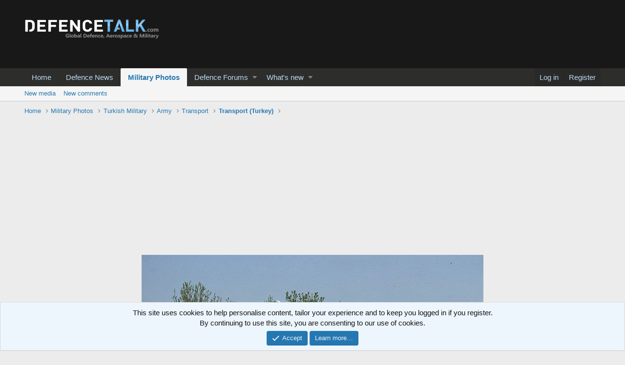

--- FILE ---
content_type: text/html; charset=utf-8
request_url: https://www.google.com/recaptcha/api2/aframe
body_size: 265
content:
<!DOCTYPE HTML><html><head><meta http-equiv="content-type" content="text/html; charset=UTF-8"></head><body><script nonce="aThApxbl7SYy8RWy5700cQ">/** Anti-fraud and anti-abuse applications only. See google.com/recaptcha */ try{var clients={'sodar':'https://pagead2.googlesyndication.com/pagead/sodar?'};window.addEventListener("message",function(a){try{if(a.source===window.parent){var b=JSON.parse(a.data);var c=clients[b['id']];if(c){var d=document.createElement('img');d.src=c+b['params']+'&rc='+(localStorage.getItem("rc::a")?sessionStorage.getItem("rc::b"):"");window.document.body.appendChild(d);sessionStorage.setItem("rc::e",parseInt(sessionStorage.getItem("rc::e")||0)+1);localStorage.setItem("rc::h",'1767000684129');}}}catch(b){}});window.parent.postMessage("_grecaptcha_ready", "*");}catch(b){}</script></body></html>